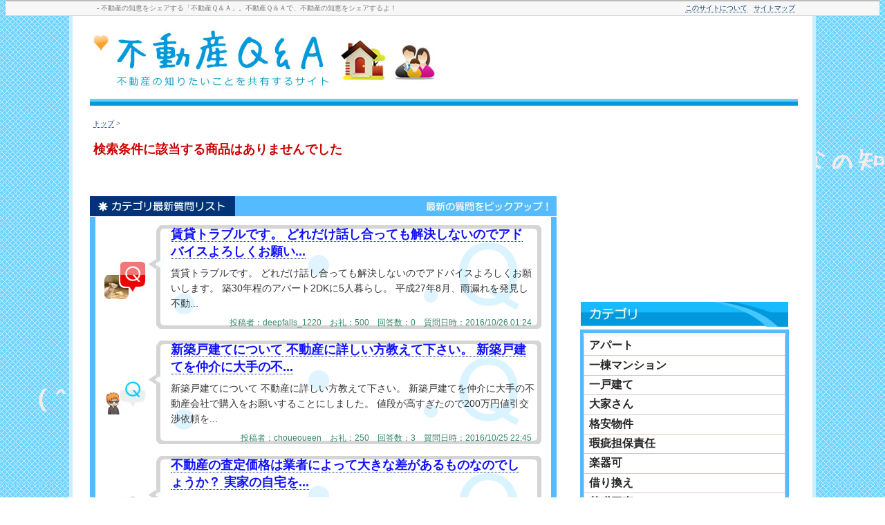

--- FILE ---
content_type: text/html; charset=UTF-8
request_url: http://fudousan.chieshare.info/chiedetail2/10173103485/%EF%BF%BD%EF%BF%BD%EF%BF%BD%EF%BF%BD%EF%BF%BD%EF%BF%BD%EF%BF%BD%EF%BF%BD%EF%BF%BD%EF%BF%BD%EF%BF%BD%EF%BF%BD%EF%BF%BD%EF%BF%BD%EF%BF%BD%EF%BF%BD%EF%BF%BD%EF%BF%BD%EF%BF%BD%EF%BF%BD%EF%BF%BD%EF%BF%BD%EF%BF%BD%EF%BF%BD%EF%BF%BD%EF%BF%BD%EF%BF%BD%EF%BF%BD%EF%BF%BD%EF%BF%BD%EF%BF%BD%EF%BF%BD%EF%BF%BD%EF%BF%BD%EF%BF%BD%EF%BF%BD%EF%BF%BD%EF%BF%BD%EF%BF%BD%EF%BF%BD%EF%BF%BD%EF%BF%BD%EF%BF%BD%EF%BF%BD%EF%BF%BD%EF%BF%BD%EF%BF%BD%EF%BF%BD%EF%BF%BD%EF%BF%BD%EF%BF%BD%EF%BF%BD%EF%BF%BD%EF%BF%BD%20%EF%BF%BD%EF%BF%BD%EF%BF%BD%EF%BF%BD%EF%BF%BD%EF%BF%BD%EF%BF%BD%EF%BF%BD%EF%BF%BD%EF%BF%BD%EF%BF%BD%EF%BF%BD%EF%BF%BD%EF%BF%BD%EF%BF%BD%EF%BF%BD%EF%BF%BD%EF%BF%BD%EF%BF%BD%EF%BF%BD%EF%BF%BD%EF%BF%BD%EF%BF%BD%EF%BF%BD%EF%BF%BD%EF%BF%BD%EF%BF%BD%EF%BF%BD%EF%BF%BD%EF%BF%BD%EF%BF%BD%EF%BF%BD%EF%BF%BD%EF%BF%BD%EF%BF%BD%EF%BF%BD%EF%BF%BD%EF%BF%BD%EF%BF%BD%EF%BF%BD%EF%BF%BD%EF%BF%BD%EF%BF%BD%EF%BF%BD%EF%BF%BD%EF%BF%BD%EF%BF%BD%EF%BF%BD%EF%BF%BD%EF%BF%BD%EF%BF%BD%EF%BF%BD%EF%BF%BD%EF%BF%BD%EF%BF%BD%EF%BF%BD%EF%BF%BD%EF%BF%BD%EF%BF%BD%EF%BF%BD....html
body_size: 5812
content:
<!DOCTYPE html PUBLIC "-//W3C//DTD XHTML 1.0 Strict//EN" "http://www.w3.org/TR/xhtml1/DTD/xhtml1-strict.dtd">
                                 
                                   
<html lang="ja">
<head>
<meta http-equiv="Content-Type" content="text/html; charset=UTF-8" />
<meta http-equiv="Content-Style-Type" content="text/css">
<meta http-equiv="Content-Script-Type" content="text/javascript">
<meta name="description" content="  - 不動産の知恵をシェアする「不動産Ｑ＆Ａ」。不動産Ｑ＆Ａで、不動産の知恵をシェアするよ！ " />
<meta name="keywords" content="" />



	<meta name="robots" content="index,follow" />



<title>  - 不動産の知恵をシェアする「不動産Ｑ＆Ａ」。不動産Ｑ＆Ａで、不動産の知恵をシェアするよ！</title>
<link rel="stylesheet" href="http://fudousan.chieshare.info/css/style.css" type="text/css" />
<link rel="shortcut icon" href="http://fudousan.chieshare.info/favicon.ico" />

<!-- ↓google ウェブマスター -->
<!-- ↑google ウェブマスター -->

<!-- google analytics -->


<!-- /google analytics -->
</head>





<center>

<div id="header_line">
	<div style="width:1020px; padding-top:4px; padding-bottom:4px;  ">
		<div style="float:left; padding-left:10px;"><span style="font-size:10px; color:#777777;">  - 不動産の知恵をシェアする「不動産Ｑ＆Ａ」。不動産Ｑ＆Ａで、不動産の知恵をシェアするよ！</span></div>
		<div style="text-align:right;">
			<a href="http://fudousan.chieshare.info/description.php">このサイトについて</a>&nbsp;&nbsp;
			<a href="http://fudousan.chieshare.info/sitemap.php">サイトマップ</a>
		</div>
	</div>
</div>
<div class="clear"></div>

<body>
    <div id="main">
<center>
<div class="container">

	<div id="header_title">

		<table style="width:100%;">
		<tr>
		<td>
			<div class="header_title2">
				<a href="http://fudousan.chieshare.info/" border="0"><img src="http://fudousan.chieshare.info/img/logo_fudousan.jpg" border="0" /></a>
			</div>
		</td>
		<td>


		<!-- search -->
		<td class="header_search01">


<!-- header ad -->
<div style="padding-top:0px; padding-right:10px;">


<script async src="//pagead2.googlesyndication.com/pagead/js/adsbygoogle.js"></script>
<!-- chieshare 468x60 -->
<ins class="adsbygoogle"
     style="display:inline-block;width:468px;height:60px"
     data-ad-client="ca-pub-8933330050465971"
     data-ad-slot="1672087649"></ins>
<script>
(adsbygoogle = window.adsbygoogle || []).push({});
</script>

</div>
<!-- /header ad -->


		</td>
		<!-- /search/ -->

		</tr>
		</table>
	</div><!-- /header_title -->








<!-- ↓google adsense -->
<!-- ↑google adsense -->





<!-- navigation -->
<div style="">
<img src="http://fudousan.chieshare.info/img/background_menuline_top03.png">
</div>

<!-- /navigation -->

<div class="container_middle">
<!-- 中央 -->
<div id="list_middle">
    <div class="topic_path"><a href="http://fudousan.chieshare.info/">トップ</a> >
<a href='http://fudousan.chieshare.info/chieid.php?yahoo_categoryid=' ></a>
	</div>
	<div style="margin-top:20px; margin-left:5px;">
	<!-- ここにデータはなくとも、下のカテゴリにデータがあるので、0件のときはmegでそれ以外の場合はmegの表示はなし -->
		<div class="message">検索条件に該当する商品はありませんでした</div>
	<br/>
	<br/>
		</div>
<br/>
<!-- カテゴリ内最新質問リスト -->

<style type='text/css'>
<!--
.top_new_list01    { color:#0000FF; font-size:18px; margin-left:10px; margin-top:0px; font-weight:bold; }
.top_new_list01  a { color:#1111FF; }
.top_new_list01  a:hover{ color:#FF0000; background-color:#FFEEEE; border-bottom :1px solid  #FF0000; }
.top_new_list02  { color:#333333; font-size:14px; margin-left:10px; margin-top:7px; margin-bottom:3px; line-height:160%; }
.top_new_list03  { color:#338866; font-size:12px; margin-left:3px; margin-top:5px; text-align:right;  }
.top_new_list04  { margin-top:0px; width:600px; height:160px; background:url("../../img/background_comment_box05.png") no-repeat; }
.top_new_list05  { padding:10px; padding-top:0px;  margin-left:11px; }
.top_new_list06  { margin-top:0px; margin-bottom:2px; height:2px; }
.top_new_list07  { text-align:right; margin-right:5px; }
-->
</style>

<img src="http://fudousan.chieshare.info/img/category_new_title2.jpg">
<div class="chiedetail_new_box01">
<div class="chiedetail_new_box03">
<table>
<tr>
	 <td><img src='http://fudousan.chieshare.info/img/icon_q6.jpg'></td>
	 <td class='top_new_list04'>
	   <div class='top_new_list05'>
	     <div class='top_new_list01'><a href='http://fudousan.chieshare.info/chiedetail2/10166045410/賃貸トラブルです。 どれだけ話し合っても解決しないのでアドバイスよろしくお願い....html'  >賃貸トラブルです。 どれだけ話し合っても解決しないのでアドバイスよろしくお願い...</a></div>
	     <div class='top_new_list02'>賃貸トラブルです。 どれだけ話し合っても解決しないのでアドバイスよろしくお願いします。 築30年程のアパート2DKに5人暮らし。 平成27年8月、雨漏れを発見し不動...</div>
	     <div class='top_new_list07'><span class='top_new_list03'>投稿者：deepfalls_1220&nbsp;&nbsp;&nbsp;&nbsp;お礼：500&nbsp;&nbsp;&nbsp;&nbsp;回答数：0&nbsp;&nbsp;&nbsp;&nbsp;質問日時：2016/10/26 01:24</span></div>
	   </div>
	 </td>
</tr>
<tr>
	 <td><img src='http://fudousan.chieshare.info/img/icon_q16.jpg'></td>
	 <td class='top_new_list04'>
	   <div class='top_new_list05'>
	     <div class='top_new_list01'><a href='http://fudousan.chieshare.info/chiedetail2/11166039396/新築戸建てについて 不動産に詳しい方教えて下さい。 新築戸建てを仲介に大手の不....html'  >新築戸建てについて 不動産に詳しい方教えて下さい。 新築戸建てを仲介に大手の不...</a></div>
	     <div class='top_new_list02'>新築戸建てについて 不動産に詳しい方教えて下さい。 新築戸建てを仲介に大手の不動産会社で購入をお願いすることにしました。 値段が高すぎたので200万円値引交渉依頼を...</div>
	     <div class='top_new_list07'><span class='top_new_list03'>投稿者：choueoueen&nbsp;&nbsp;&nbsp;&nbsp;お礼：250&nbsp;&nbsp;&nbsp;&nbsp;回答数：3&nbsp;&nbsp;&nbsp;&nbsp;質問日時：2016/10/25 22:45</span></div>
	   </div>
	 </td>
</tr>
<tr>
	 <td><img src='http://fudousan.chieshare.info/img/icon_q15.jpg'></td>
	 <td class='top_new_list04'>
	   <div class='top_new_list05'>
	     <div class='top_new_list01'><a href='http://fudousan.chieshare.info/chiedetail2/14165775804/不動産の査定価格は業者によって大きな差があるものなのでしょうか？ 実家の自宅を....html'  >不動産の査定価格は業者によって大きな差があるものなのでしょうか？ 実家の自宅を...</a></div>
	     <div class='top_new_list02'>不動産の査定価格は業者によって大きな差があるものなのでしょうか？ 実家の自宅を売るか検討している母が不動産の査定を受けましたが、予想していたより低かったようで不安に...</div>
	     <div class='top_new_list07'><span class='top_new_list03'>投稿者：awamajuca&nbsp;&nbsp;&nbsp;&nbsp;お礼：25&nbsp;&nbsp;&nbsp;&nbsp;回答数：11&nbsp;&nbsp;&nbsp;&nbsp;質問日時：2016/10/19 13:15</span></div>
	   </div>
	 </td>
</tr>
<tr>
	 <td><img src='http://fudousan.chieshare.info/img/icon_q17.jpg'></td>
	 <td class='top_new_list04'>
	   <div class='top_new_list05'>
	     <div class='top_new_list01'><a href='http://fudousan.chieshare.info/chiedetail2/13166044508/売り主物件と仲介物件の違いについて。 中古一軒家の購入を検討中なのですが、お得....html'  >売り主物件と仲介物件の違いについて。 中古一軒家の購入を検討中なのですが、お得...</a></div>
	     <div class='top_new_list02'>売り主物件と仲介物件の違いについて。 中古一軒家の購入を検討中なのですが、お得な物件の為、不動産屋が買い取って売り主として物件を紹介したほうが、仲介より諸費用が 仲...</div>
	     <div class='top_new_list07'><span class='top_new_list03'>投稿者：obakeninzin&nbsp;&nbsp;&nbsp;&nbsp;お礼：100&nbsp;&nbsp;&nbsp;&nbsp;回答数：1&nbsp;&nbsp;&nbsp;&nbsp;質問日時：2016/10/26 00:49</span></div>
	   </div>
	 </td>
</tr>
<tr>
	 <td><img src='http://fudousan.chieshare.info/img/icon_q15.jpg'></td>
	 <td class='top_new_list04'>
	   <div class='top_new_list05'>
	     <div class='top_new_list01'><a href='http://fudousan.chieshare.info/chiedetail2/11166024206/長くなるのですがよろしくお願いします。 先日賃貸のアパートを探しに行き、2つ気....html'  >長くなるのですがよろしくお願いします。 先日賃貸のアパートを探しに行き、2つ気...</a></div>
	     <div class='top_new_list02'>長くなるのですがよろしくお願いします。 先日賃貸のアパートを探しに行き、2つ気になるアパートがあったのでどちらかに契約しようと思いました。 ですが手付金を払う前にも...</div>
	     <div class='top_new_list07'><span class='top_new_list03'>投稿者：ID非公開&nbsp;&nbsp;&nbsp;&nbsp;お礼：0&nbsp;&nbsp;&nbsp;&nbsp;回答数：1&nbsp;&nbsp;&nbsp;&nbsp;質問日時：2016/10/25 16:54</span></div>
	   </div>
	 </td>
</tr>
<tr>
	 <td><img src='http://fudousan.chieshare.info/img/icon_q16.jpg'></td>
	 <td class='top_new_list04'>
	   <div class='top_new_list05'>
	     <div class='top_new_list01'><a href='http://fudousan.chieshare.info/chiedetail2/10166044395/自動車修理工場の設備工事について 自動車修理工場のリフト設備工事で 二柱リフト....html'  >自動車修理工場の設備工事について 自動車修理工場のリフト設備工事で 二柱リフト...</a></div>
	     <div class='top_new_list02'>自動車修理工場の設備工事について 自動車修理工場のリフト設備工事で 二柱リフト、床埋め式リフト、エアコンプレッサーの設備工事をするに辺り 法律的にどんな資格が必要に...</div>
	     <div class='top_new_list07'><span class='top_new_list03'>投稿者：ID非公開&nbsp;&nbsp;&nbsp;&nbsp;お礼：0&nbsp;&nbsp;&nbsp;&nbsp;回答数：0&nbsp;&nbsp;&nbsp;&nbsp;質問日時：2016/10/26 00:46</span></div>
	   </div>
	 </td>
</tr>
<tr>
	 <td><img src='http://fudousan.chieshare.info/img/icon_q11.jpg'></td>
	 <td class='top_new_list04'>
	   <div class='top_new_list05'>
	     <div class='top_new_list01'><a href='http://fudousan.chieshare.info/chiedetail2/12166035992/堀車庫についての質問です。 素人なのでいろいろと教えてください。 現在探してい....html'  >堀車庫についての質問です。 素人なのでいろいろと教えてください。 現在探してい...</a></div>
	     <div class='top_new_list02'>堀車庫についての質問です。 素人なのでいろいろと教えてください。 現在探している物件で、坂の途中にできているため一階が堀車庫、外階段を使って上に上がり、建物と庭があ...</div>
	     <div class='top_new_list07'><span class='top_new_list03'>投稿者：cafeaka&nbsp;&nbsp;&nbsp;&nbsp;お礼：0&nbsp;&nbsp;&nbsp;&nbsp;回答数：1&nbsp;&nbsp;&nbsp;&nbsp;質問日時：2016/10/25 21:34</span></div>
	   </div>
	 </td>
</tr>
<tr>
	 <td><img src='http://fudousan.chieshare.info/img/icon_q4.jpg'></td>
	 <td class='top_new_list04'>
	   <div class='top_new_list05'>
	     <div class='top_new_list01'><a href='http://fudousan.chieshare.info/chiedetail2/11166038931/建売新居を購入予定です。よくあるやり方ではあると思いますが、所有権移転の前に....html'  >建売新居を購入予定です。よくあるやり方ではあると思いますが、所有権移転の前に...</a></div>
	     <div class='top_new_list02'>建売新居を購入予定です。よくあるやり方ではあると思いますが、所有権移転の前に先に住民票を移して、登記上の住所を実際に住む所に変えときたい思っているのですが、仲介不動...</div>
	     <div class='top_new_list07'><span class='top_new_list03'>投稿者：kaitou1989s&nbsp;&nbsp;&nbsp;&nbsp;お礼：0&nbsp;&nbsp;&nbsp;&nbsp;回答数：1&nbsp;&nbsp;&nbsp;&nbsp;質問日時：2016/10/25 22:36</span></div>
	   </div>
	 </td>
</tr>
<tr>
	 <td><img src='http://fudousan.chieshare.info/img/icon_q4.jpg'></td>
	 <td class='top_new_list04'>
	   <div class='top_new_list05'>
	     <div class='top_new_list01'><a href='http://fudousan.chieshare.info/chiedetail2/12166040717/ある不動産屋に賃貸物件をさがしていると電話で問い合わせをしました。私は７万円....html'  >ある不動産屋に賃貸物件をさがしていると電話で問い合わせをしました。私は７万円...</a></div>
	     <div class='top_new_list02'>ある不動産屋に賃貸物件をさがしていると電話で問い合わせをしました。私は７万円以内でさがしているのですが７万円以内の賃貸物件の取り合いがないと言われました。 その不動...</div>
	     <div class='top_new_list07'><span class='top_new_list03'>投稿者：kiki16545&nbsp;&nbsp;&nbsp;&nbsp;お礼：0&nbsp;&nbsp;&nbsp;&nbsp;回答数：1&nbsp;&nbsp;&nbsp;&nbsp;質問日時：2016/10/25 23:13</span></div>
	   </div>
	 </td>
</tr>
<tr>
	 <td><img src='http://fudousan.chieshare.info/img/icon_q4.jpg'></td>
	 <td class='top_new_list04'>
	   <div class='top_new_list05'>
	     <div class='top_new_list01'><a href='http://fudousan.chieshare.info/chiedetail2/11166042646/アパートをさがしてます。 セールスポイントに賃料下げましたとありました。 この....html'  >アパートをさがしてます。 セールスポイントに賃料下げましたとありました。 この...</a></div>
	     <div class='top_new_list02'>アパートをさがしてます。 セールスポイントに賃料下げましたとありました。 このフレーズはヤバイんでしょうか？ この3か月くらいで3部屋の空きが出てるようですが確かに...</div>
	     <div class='top_new_list07'><span class='top_new_list03'>投稿者：chielien_aaefa5d0004c20cde72bd92b9&nbsp;&nbsp;&nbsp;&nbsp;お礼：0&nbsp;&nbsp;&nbsp;&nbsp;回答数：1&nbsp;&nbsp;&nbsp;&nbsp;質問日時：2016/10/25 23:56</span></div>
	   </div>
	 </td>
</tr></table>
<div class="clear"></div>
</div>
</div>
<br>
<center>
<table>
<tr>
<td style="padding-left:10px;">
<!-- admax chieshare 300x250 -->
<script type="text/javascript" src="http://adm.shinobi.jp/s/09aebab22d5d16c8a25f76c963024cbd"></script>
<!-- /admax chieshare 300x250 --></td>
<td style="padding-left:30px;">

<script async src="//pagead2.googlesyndication.com/pagead/js/adsbygoogle.js"></script>
<!-- chieshare 300x250 -->
<ins class="adsbygoogle"
     style="display:inline-block;width:300px;height:250px"
     data-ad-client="ca-pub-8933330050465971"
     data-ad-slot="2590417642"></ins>
<script>
(adsbygoogle = window.adsbygoogle || []).push({});
</script>
</td>
</tr>
</table>
</center>
<!-- /カテゴリ内最新質問リスト -->
<div class="credit_yahoo2">
<!-- Begin Yahoo! JAPAN Web Services Attribution Snippet -->
<a href="http://developer.yahoo.co.jp/about">
<img src="http://i.yimg.jp/images/yjdn/yjdn_attbtn1_125_17.gif" title="Webサービス by Yahoo! JAPAN" alt="Web Services by Yahoo! JAPAN" width="125" height="17" border="0" style="margin:15px 15px 15px 15px"></a>
<!-- End Yahoo! JAPAN Web Services Attribution Snippet -->
</div>
<br>
<div style="text-align:bottom; color:#999999;"><h2></h2></div>
</div><!-- /list_middle -->
<!-- 右 -->
<div id="list_right">
<center>
<div style="padding-bottom:10px;">
<!-- google_ad -->

<script async src="//pagead2.googlesyndication.com/pagead/js/adsbygoogle.js"></script>
<!-- chieshare 300x250 -->
<ins class="adsbygoogle"
     style="display:inline-block;width:300px;height:250px"
     data-ad-client="ca-pub-8933330050465971"
     data-ad-slot="2590417642"></ins>
<script>
(adsbygoogle = window.adsbygoogle || []).push({});
</script>
<!-- /google_ad -->
</div>
<img src="http://fudousan.chieshare.info/img/right_title.jpg" style="margin-top:0px;">
	<div class="left_contents">
<div  class='box_category_menu'>
<ul>
<li class='menuli1' style='font-size:16px; '>
<!-- list_main と同じだけど 表示方法が違う -->
<a href='http://fudousan.chieshare.info/chielist2/keyword/アパート.html' >アパート</a>
<a href='http://fudousan.chieshare.info/chielist2/keyword/一棟マンション.html' >一棟マンション</a>
<a href='http://fudousan.chieshare.info/chielist2/keyword/一戸建て.html' >一戸建て</a>
<a href='http://fudousan.chieshare.info/chielist2/keyword/大家さん.html' >大家さん</a>
<a href='http://fudousan.chieshare.info/chielist2/keyword/格安物件.html' >格安物件</a>
<a href='http://fudousan.chieshare.info/chielist2/keyword/瑕疵担保責任.html' >瑕疵担保責任</a>
<a href='http://fudousan.chieshare.info/chielist2/keyword/楽器可.html' >楽器可</a>
<a href='http://fudousan.chieshare.info/chielist2/keyword/借り換え.html' >借り換え</a>
<a href='http://fudousan.chieshare.info/chielist2/keyword/基礎工事.html' >基礎工事</a>
<a href='http://fudousan.chieshare.info/chielist2/keyword/建材.html' >建材</a>
<a href='http://fudousan.chieshare.info/chielist2/keyword/建設業.html' >建設業</a>
<a href='http://fudousan.chieshare.info/chielist2/keyword/建築設計.html' >建築設計</a>
<a href='http://fudousan.chieshare.info/chielist2/keyword/高級物件.html' >高級物件</a>
<a href='http://fudousan.chieshare.info/chielist2/keyword/高級マンション.html' >高級マンション</a>
<a href='http://fudousan.chieshare.info/chielist2/keyword/工務店.html' >工務店</a>
<a href='http://fudousan.chieshare.info/chielist2/keyword/戸建て.html' >戸建て</a>
<a href='http://fudousan.chieshare.info/chielist2/keyword/敷金礼金なし.html' >敷金礼金なし</a>
<a href='http://fudousan.chieshare.info/chielist2/keyword/地震保険.html' >地震保険</a>
<a href='http://fudousan.chieshare.info/chielist2/keyword/地盤改良.html' >地盤改良</a>
<a href='http://fudousan.chieshare.info/chielist2/keyword/住宅メーカー.html' >住宅メーカー</a>
<a href='http://fudousan.chieshare.info/chielist2/keyword/住宅ローン.html' >住宅ローン</a>
<a href='http://fudousan.chieshare.info/chielist2/keyword/省エネ住宅.html' >省エネ住宅</a>
<a href='http://fudousan.chieshare.info/chielist2/keyword/新規分譲土地.html' >新規分譲土地</a>
<a href='http://fudousan.chieshare.info/chielist2/keyword/新築住宅.html' >新築住宅</a>
<a href='http://fudousan.chieshare.info/chielist2/keyword/新築賃貸マンション.html' >新築賃貸マンション</a>
<a href='http://fudousan.chieshare.info/chielist2/keyword/新築マンション.html' >新築マンション</a>
<a href='http://fudousan.chieshare.info/chielist2/keyword/住み替え.html' >住み替え</a>
<a href='http://fudousan.chieshare.info/chielist2/keyword/制震構造.html' >制震構造</a>
<a href='http://fudousan.chieshare.info/chielist2/keyword/設計事務所.html' >設計事務所</a>
<a href='http://fudousan.chieshare.info/chielist2/keyword/中古一戸建て.html' >中古一戸建て</a>
<a href='http://fudousan.chieshare.info/chielist2/keyword/中古住宅.html' >中古住宅</a>
<a href='http://fudousan.chieshare.info/chielist2/keyword/中古物件.html' >中古物件</a>
<a href='http://fudousan.chieshare.info/chielist2/keyword/中古マンション.html' >中古マンション</a>
<a href='http://fudousan.chieshare.info/chielist2/keyword/注文住宅.html' >注文住宅</a>
<a href='http://fudousan.chieshare.info/chielist2/keyword/長期優良住宅.html' >長期優良住宅</a>
<a href='http://fudousan.chieshare.info/chielist2/keyword/賃貸アパート.html' >賃貸アパート</a>
<a href='http://fudousan.chieshare.info/chielist2/keyword/賃貸経営.html' >賃貸経営</a>
<a href='http://fudousan.chieshare.info/chielist2/keyword/賃貸物件.html' >賃貸物件</a>
<a href='http://fudousan.chieshare.info/chielist2/keyword/賃貸不動産.html' >賃貸不動産</a>
<a href='http://fudousan.chieshare.info/chielist2/keyword/賃貸マンション.html' >賃貸マンション</a>
<a href='http://fudousan.chieshare.info/chielist2/keyword/土地購入.html' >土地購入</a>
<a href='http://fudousan.chieshare.info/chielist2/keyword/土木業.html' >土木業</a>
<a href='http://fudousan.chieshare.info/chielist2/keyword/トランクルーム.html' >トランクルーム</a>
<a href='http://fudousan.chieshare.info/chielist2/keyword/二世帯住宅.html' >二世帯住宅</a>
<a href='http://fudousan.chieshare.info/chielist2/keyword/ハウスメーカー.html' >ハウスメーカー</a>
<a href='http://fudousan.chieshare.info/chielist2/keyword/引越し.html' >引越し</a>
<a href='http://fudousan.chieshare.info/chielist2/keyword/不動産.html' >不動産</a>
<a href='http://fudousan.chieshare.info/chielist2/keyword/不動産業者.html' >不動産業者</a>
<a href='http://fudousan.chieshare.info/chielist2/keyword/不動産コンサルタント.html' >不動産コンサルタント</a>
<a href='http://fudousan.chieshare.info/chielist2/keyword/不動産投資.html' >不動産投資</a>
<a href='http://fudousan.chieshare.info/chielist2/keyword/不動産売却.html' >不動産売却</a>
<a href='http://fudousan.chieshare.info/chielist2/keyword/フラット35.html' >フラット35</a>
<a href='http://fudousan.chieshare.info/chielist2/keyword/分譲住宅.html' >分譲住宅</a>
<a href='http://fudousan.chieshare.info/chielist2/keyword/別荘.html' >別荘</a>
<a href='http://fudousan.chieshare.info/chielist2/keyword/ペット可.html' >ペット可</a>
<a href='http://fudousan.chieshare.info/chielist2/keyword/保証人不要.html' >保証人不要</a>
<a href='http://fudousan.chieshare.info/chielist2/keyword/間取り.html' >間取り</a>
<a href='http://fudousan.chieshare.info/chielist2/keyword/マンション.html' >マンション</a>
<a href='http://fudousan.chieshare.info/chielist2/keyword/免震リフォーム.html' >免震リフォーム</a>
<a href='http://fudousan.chieshare.info/chielist2/keyword/モデルハウス.html' >モデルハウス</a>
<a href='http://fudousan.chieshare.info/chielist2/keyword/家賃相場.html' >家賃相場</a>
<a href='http://fudousan.chieshare.info/chielist2/keyword/リフォーム.html' >リフォーム</a></li>
</ul>
</div>
<br/>
	</div>
</center>
<br/>
<center>
<div style="text-align:ccenter; margin-top:10px; padding-left:5px;">
<!-- admax chieshare 300x250 -->
<script type="text/javascript" src="http://adm.shinobi.jp/s/09aebab22d5d16c8a25f76c963024cbd"></script>
<!-- /admax chieshare 300x250 --></div>
</center></div><!-- /list_right -->
<!-- /右 -->
<!-- /中央 -->
</div><!-- /container_middle -->
<div class="clear"></div>
<br/>
<br/>


<center>
    <div class="footer_note02">


	    <div class="footer_category_list_left" style="margin-right:20px;">
			<div class="a2"><a href="http://fudousan.chieshare.info/index.php" style="border:0px;"><img src="http://fudousan.chieshare.info/img/logo_footer_fudousan.jpg" style="margin-top:10px; border:0px;"  border=0></a></div>
	    </div>



	    <div style="margin:20px; font-size:16px; line-height:160%; text-align:left;">

<a href='http://fudousan.chieshare.info/chielist2/keyword/アパート.html' >アパート</a>&nbsp;&nbsp;
<a href='http://fudousan.chieshare.info/chielist2/keyword/一棟マンション.html' >一棟マンション</a>&nbsp;&nbsp;
<a href='http://fudousan.chieshare.info/chielist2/keyword/一戸建て.html' >一戸建て</a>&nbsp;&nbsp;
<a href='http://fudousan.chieshare.info/chielist2/keyword/大家さん.html' >大家さん</a>&nbsp;&nbsp;
<a href='http://fudousan.chieshare.info/chielist2/keyword/格安物件.html' >格安物件</a>&nbsp;&nbsp;
<a href='http://fudousan.chieshare.info/chielist2/keyword/瑕疵担保責任.html' >瑕疵担保責任</a>&nbsp;&nbsp;
<a href='http://fudousan.chieshare.info/chielist2/keyword/楽器可.html' >楽器可</a>&nbsp;&nbsp;
<a href='http://fudousan.chieshare.info/chielist2/keyword/借り換え.html' >借り換え</a>&nbsp;&nbsp;
<a href='http://fudousan.chieshare.info/chielist2/keyword/基礎工事.html' >基礎工事</a>&nbsp;&nbsp;
<a href='http://fudousan.chieshare.info/chielist2/keyword/建築設計.html' >建築設計</a>&nbsp;&nbsp;
<a href='http://fudousan.chieshare.info/chielist2/keyword/高級マンション.html' >高級マンション</a>&nbsp;&nbsp;
<a href='http://fudousan.chieshare.info/chielist2/keyword/工務店.html' >工務店</a>&nbsp;&nbsp;
<a href='http://fudousan.chieshare.info/chielist2/keyword/戸建て.html' >戸建て</a>&nbsp;&nbsp;
<a href='http://fudousan.chieshare.info/chielist2/keyword/敷金礼金なし.html' >敷金礼金なし</a>&nbsp;&nbsp;
<a href='http://fudousan.chieshare.info/chielist2/keyword/地震保険.html' >地震保険</a>&nbsp;&nbsp;
<a href='http://fudousan.chieshare.info/chielist2/keyword/住宅メーカー.html' >住宅メーカー</a>&nbsp;&nbsp;
<a href='http://fudousan.chieshare.info/chielist2/keyword/住宅ローン.html' >住宅ローン</a>&nbsp;&nbsp;
<a href='http://fudousan.chieshare.info/chielist2/keyword/設計事務所.html' >設計事務所</a>&nbsp;&nbsp;
<a href='http://fudousan.chieshare.info/chielist2/keyword/中古一戸建て.html' >中古一戸建て</a>&nbsp;&nbsp;
<a href='http://fudousan.chieshare.info/chielist2/keyword/中古住宅.html' >中古住宅</a>&nbsp;&nbsp;
<a href='http://fudousan.chieshare.info/chielist2/keyword/中古物件.html' >中古物件</a>&nbsp;&nbsp;
<a href='http://fudousan.chieshare.info/chielist2/keyword/中古マンション.html' >中古マンション</a>&nbsp;&nbsp;
<a href='http://fudousan.chieshare.info/chielist2/keyword/注文住宅.html' >注文住宅</a>&nbsp;&nbsp;
<a href='http://fudousan.chieshare.info/chielist2/keyword/長期優良住宅.html' >長期優良住宅</a>&nbsp;&nbsp;
<a href='http://fudousan.chieshare.info/chielist2/keyword/賃貸アパート.html' >賃貸アパート</a>&nbsp;&nbsp;
<a href='http://fudousan.chieshare.info/chielist2/keyword/賃貸物件.html' >賃貸物件</a>&nbsp;&nbsp;
<a href='http://fudousan.chieshare.info/chielist2/keyword/賃貸不動産.html' >賃貸不動産</a>&nbsp;&nbsp;
<a href='http://fudousan.chieshare.info/chielist2/keyword/賃貸マンション.html' >賃貸マンション</a>&nbsp;&nbsp;
<a href='http://fudousan.chieshare.info/chielist2/keyword/ハウスメーカー.html' >ハウスメーカー</a>&nbsp;&nbsp;
<a href='http://fudousan.chieshare.info/chielist2/keyword/引越し.html' >引越し</a>&nbsp;&nbsp;
<a href='http://fudousan.chieshare.info/chielist2/keyword/不動産.html' >不動産</a>&nbsp;&nbsp;
<a href='http://fudousan.chieshare.info/chielist2/keyword/フラット35.html' >フラット35</a>&nbsp;&nbsp;
<a href='http://fudousan.chieshare.info/chielist2/keyword/分譲住宅.html' >分譲住宅</a>&nbsp;&nbsp;
<a href='http://fudousan.chieshare.info/chielist2/keyword/別荘.html' >別荘</a>&nbsp;&nbsp;
<a href='http://fudousan.chieshare.info/chielist2/keyword/ペット可.html' >ペット可</a>&nbsp;&nbsp;
<a href='http://fudousan.chieshare.info/chielist2/keyword/免震リフォーム.html' >免震リフォーム</a>&nbsp;&nbsp;
<a href='http://fudousan.chieshare.info/chielist2/keyword/モデルハウス.html' >モデルハウス</a>&nbsp;&nbsp;
<a href='http://fudousan.chieshare.info/chielist2/keyword/家賃相場.html' >家賃相場</a>&nbsp;&nbsp;
<a href='http://fudousan.chieshare.info/chielist2/keyword/リフォーム.html' >リフォーム</a>&nbsp;&nbsp;
<br>
			<img src="http://fudousan.chieshare.info/img/icon_yajirushi06.jpg" style="margin-right:5px; "><a href="http://fudousan.chieshare.info/description.php">このサイトについて</a>
&nbsp;&nbsp;&nbsp;&nbsp;
			<img src="http://fudousan.chieshare.info/img/icon_yajirushi06.jpg" style="margin-right:5px; "><a href="http://fudousan.chieshare.info/sitemap.php">サイトマップ</a>
&nbsp;&nbsp;&nbsp;&nbsp;
			<img src="http://fudousan.chieshare.info/img/icon_yajirushi06.jpg" style="margin-right:5px; "><a href="http://fudousanqali.seesaa.net/" target="_blank">スタッフブログ</a>

	    </div>



    </div><!-- /footer_note02 -->
</center>


    <div class="clear"></div>




<!-- 姉妹サイト -->
<table style="font-size:10px; line-height:130%; margin-top:5px; ">
<tr style="vetrical-align:top;">
<td style="width:60px;">
ご近所サイト
</td>
<td>



<a href='http://hoken.chieshare.info' target='_blank'>保険QA</a>&nbsp;&nbsp;
<a href='http://money.chieshare.info' target='_blank'>お金QA</a>&nbsp;&nbsp;
<a href='http://fudousan.chieshare.info' target='_blank'>不動産QA</a>&nbsp;&nbsp;
<a href='http://yakuzaishi.chieshare.info' target='_blank'>薬剤師QA</a>&nbsp;&nbsp;


</td>
</tr>
</table>
<!-- /姉妹サイト -->



    <div class="copyright">
		* Copyright(c)2026 fudousan.chieshare.info All Rights Reserved.
    </div>

</center>

</center>  </div><!-- /container -->
    </div><!-- /id main -->
</center>
  </body>
</html>



--- FILE ---
content_type: text/html; charset=utf-8
request_url: https://www.google.com/recaptcha/api2/aframe
body_size: 266
content:
<!DOCTYPE HTML><html><head><meta http-equiv="content-type" content="text/html; charset=UTF-8"></head><body><script nonce="-IUCwTdYgVrji8429tyh-w">/** Anti-fraud and anti-abuse applications only. See google.com/recaptcha */ try{var clients={'sodar':'https://pagead2.googlesyndication.com/pagead/sodar?'};window.addEventListener("message",function(a){try{if(a.source===window.parent){var b=JSON.parse(a.data);var c=clients[b['id']];if(c){var d=document.createElement('img');d.src=c+b['params']+'&rc='+(localStorage.getItem("rc::a")?sessionStorage.getItem("rc::b"):"");window.document.body.appendChild(d);sessionStorage.setItem("rc::e",parseInt(sessionStorage.getItem("rc::e")||0)+1);localStorage.setItem("rc::h",'1768870908527');}}}catch(b){}});window.parent.postMessage("_grecaptcha_ready", "*");}catch(b){}</script></body></html>

--- FILE ---
content_type: application/javascript;charset=utf-8
request_url: http://adm.shinobi.jp/s/09aebab22d5d16c8a25f76c963024cbd
body_size: 444
content:
document.write('<di' + 'v id="admax-banner-bc4b81ba-c516-4a39-9793-c67484020dac" style="display:inline-block;width:300px;height:250px;"></di' + 'v>');window.admaxbanner = {admax_id:'admax-banner-bc4b81ba-c516-4a39-9793-c67484020dac',tag_id:'09aebab22d5d16c8a25f76c963024cbd',type:'b',width:300,height:250};document.write('<scr' + 'ipt type="text/javascript" charset="utf-8" src="https://adm.shinobi.jp/st/s.js"></scr' + 'ipt>');

--- FILE ---
content_type: application/javascript;charset=utf-8
request_url: https://adm.shinobi.jp/b/09aebab22d5d16c8a25f76c963024cbd?sid=u067c3758&url=http%3A%2F%2Ffudousan.chieshare.info%2Fchiedetail2%2F10173103485%2F%25EF%25BF%25BD%25EF%25BF%25BD%25EF%25BF%25BD%25EF%25BF%25BD%25EF%25BF%25BD%25EF%25BF%25BD%25EF%25BF%25BD%25EF%25BF%25BD%25EF%25BF%25BD%25EF%25BF%25BD%25EF%25BF%25BD%25EF%25BF%25BD%25EF%25BF%25BD%25EF%25BF%25BD%25EF%25BF%25BD%25EF%25BF%25BD%25EF%25BF%25BD%25EF%25BF%25BD%25EF%25BF%25BD%25EF%25BF%25BD%25EF%25BF%25BD%25EF%25BF%25BD%25EF%25BF%25BD%25EF%25BF%25BD%25EF%25BF%25BD%25EF%25BF%25BD%25EF%25BF%25BD%25EF%25BF%25BD%25EF%25BF%25BD%25EF%25BF%25BD%25EF%25BF%25BD%25EF%25BF%25BD%25EF%25BF%25BD%25EF%25BF%25BD%25EF%25BF%25BD%25EF%25BF%25BD%25EF%25BF%25BD%25EF%25BF%25BD%25EF%25BF%25BD%25EF%25BF%25BD%25EF%25BF%25BD%25EF%25BF%25BD%25EF%25BF%25BD%25EF%25BF%25BD%25EF%25BF%25BD%25EF%25BF%25BD%25EF%25BF%25BD%25EF%25BF%25BD%25EF%25BF%25BD%25EF%25BF%25BD%25EF%25BF%25BD%25EF%25BF%25BD%25EF%25BF%25BD%25EF%25BF%25BD%2520%25EF%25BF%25BD%25EF%25BF%25BD%25EF%25BF%25BD%25EF%25BF%25BD%25EF%25BF%25BD%25EF%25BF%25BD%25EF%25BF%25BD%25EF%25BF%25BD%25EF%25BF%25BD%25EF%25BF%25BD%25EF%25BF%25BD%25EF%25BF%25BD%25EF%25BF%25BD%25EF%25BF%25BD%25EF%25BF%25BD%25EF%25BF%25BD%25EF%25BF%25BD%25EF%25BF%25BD%25EF%25BF%25BD%25EF%25BF%25BD%25EF%25BF%25BD%25EF%25BF%25BD%25EF%25BF%25BD%25EF%25BF%25BD%25EF%25BF%25BD%25EF%25BF%25BD%25EF%25BF%25BD%25EF%25BF%25BD%25EF%25BF%25BD%25EF%25BF%25BD%25EF%25BF%25BD%25EF%25BF%25BD%25EF%25BF%25BD%25EF%25BF%25BD%25EF%25BF%25BD%25EF%25BF%25BD%25EF%25BF%25BD%25EF%25BF%25BD%25EF%25BF%25BD%25EF%25BF%25BD%25EF%25BF%25BD%25EF%25BF%25BD%25EF%25BF%25BD%25EF%25BF%25BD%25EF%25BF%25BD%25EF%25BF%25BD%25EF%25BF%25BD%25EF%25BF%25BD%25EF%25BF%25BD%25EF%25BF%25BD%25EF%25BF%25BD%25EF%25BF%25BD%25EF%25BF%25BD%25EF%25BF%25BD%25EF%25BF%25BD%25EF%25BF%25BD%25EF%25BF%25BD%25EF%25BF%25BD%25EF%25BF%25BD%25EF%25BF%25BD....html&referrer=&du=http%3A%2F%2Ffudousan.chieshare.info%2Fchiedetail2%2F10173103485%2F%25EF%25BF%25BD%25EF%25BF%25BD%25EF%25BF%25BD%25EF%25BF%25BD%25EF%25BF%25BD%25EF%25BF%25BD%25EF%25BF%25BD%25EF%25BF%25BD%25EF%25BF%25BD%25EF%25BF%25BD%25EF%25BF%25BD%25EF%25BF%25BD%25EF%25BF%25BD%25EF%25BF%25BD%25EF%25BF%25BD%25EF%25BF%25BD%25EF%25BF%25BD%25EF%25BF%25BD%25EF%25BF%25BD%25EF%25BF%25BD%25EF%25BF%25BD%25EF%25BF%25BD%25EF%25BF%25BD%25EF%25BF%25BD%25EF%25BF%25BD%25EF%25BF%25BD%25EF%25BF%25BD%25EF%25BF%25BD%25EF%25BF%25BD%25EF%25BF%25BD%25EF%25BF%25BD%25EF%25BF%25BD%25EF%25BF%25BD%25EF%25BF%25BD%25EF%25BF%25BD%25EF%25BF%25BD%25EF%25BF%25BD%25EF%25BF%25BD%25EF%25BF%25BD%25EF%25BF%25BD%25EF%25BF%25BD%25EF%25BF%25BD%25EF%25BF%25BD%25EF%25BF%25BD%25EF%25BF%25BD%25EF%25BF%25BD%25EF%25BF%25BD%25EF%25BF%25BD%25EF%25BF%25BD%25EF%25BF%25BD%25EF%25BF%25BD%25EF%25BF%25BD%25EF%25BF%25BD%25EF%25BF%25BD%2520%25EF%25BF%25BD%25EF%25BF%25BD%25EF%25BF%25BD%25EF%25BF%25BD%25EF%25BF%25BD%25EF%25BF%25BD%25EF%25BF%25BD%25EF%25BF%25BD%25EF%25BF%25BD%25EF%25BF%25BD%25EF%25BF%25BD%25EF%25BF%25BD%25EF%25BF%25BD%25EF%25BF%25BD%25EF%25BF%25BD%25EF%25BF%25BD%25EF%25BF%25BD%25EF%25BF%25BD%25EF%25BF%25BD%25EF%25BF%25BD%25EF%25BF%25BD%25EF%25BF%25BD%25EF%25BF%25BD%25EF%25BF%25BD%25EF%25BF%25BD%25EF%25BF%25BD%25EF%25BF%25BD%25EF%25BF%25BD%25EF%25BF%25BD%25EF%25BF%25BD%25EF%25BF%25BD%25EF%25BF%25BD%25EF%25BF%25BD%25EF%25BF%25BD%25EF%25BF%25BD%25EF%25BF%25BD%25EF%25BF%25BD%25EF%25BF%25BD%25EF%25BF%25BD%25EF%25BF%25BD%25EF%25BF%25BD%25EF%25BF%25BD%25EF%25BF%25BD%25EF%25BF%25BD%25EF%25BF%25BD%25EF%25BF%25BD%25EF%25BF%25BD%25EF%25BF%25BD%25EF%25BF%25BD%25EF%25BF%25BD%25EF%25BF%25BD%25EF%25BF%25BD%25EF%25BF%25BD%25EF%25BF%25BD%25EF%25BF%25BD%25EF%25BF%25BD%25EF%25BF%25BD%25EF%25BF%25BD%25EF%25BF%25BD%25EF%25BF%25BD....html&if=false&ic=false&olp=&fv=false&bid=b2ce3129-d355-40fd-b5a1-5f8a91bb661f&callback=window.__admax_render__.render_banner&sc=0&tm=0&rand=47430187212
body_size: 560
content:
window.__admax_render__.render_banner({"request_id":"9917f376-b121-4cf3-b308-1f7d4ce402e1","spot_id":"u067c3758","tag_text":"<div id=\"admax-passback-9917f376-b121-4cf3-b308-1f7d4ce402e1\"></div>\n<script type=\"text/javascript\" src=\"//pb.shinobi.jp/st/r.js\"></script>\n<script type=\"text/javascript\" src=\"//pb.shinobi.jp/t/59d1b38474724100170d9728?rid=9917f376-b121-4cf3-b308-1f7d4ce402e1&skey=09aebab22d5d16c8a25f76c963024cbd&site=http%3A%2F%2Ffudousan.chieshare.info%2F\"></script>","width":300,"height":250,"responsive":false,"tag_id":"09aebab22d5d16c8a25f76c963024cbd","tid":234907,"imp_url":"https://adm.shinobi.jp/ib?v=2&c=[base64]&i=HfLceB3T","click_url":"https://adm.shinobi.jp/cb?v=2&c=[base64]&i=HfLceB3T","is_pc":true});

--- FILE ---
content_type: application/javascript;charset=utf-8
request_url: https://adm.shinobi.jp/b/09aebab22d5d16c8a25f76c963024cbd?sid=u6pj5l7oc&url=http%3A%2F%2Ffudousan.chieshare.info%2Fchiedetail2%2F10173103485%2F%25EF%25BF%25BD%25EF%25BF%25BD%25EF%25BF%25BD%25EF%25BF%25BD%25EF%25BF%25BD%25EF%25BF%25BD%25EF%25BF%25BD%25EF%25BF%25BD%25EF%25BF%25BD%25EF%25BF%25BD%25EF%25BF%25BD%25EF%25BF%25BD%25EF%25BF%25BD%25EF%25BF%25BD%25EF%25BF%25BD%25EF%25BF%25BD%25EF%25BF%25BD%25EF%25BF%25BD%25EF%25BF%25BD%25EF%25BF%25BD%25EF%25BF%25BD%25EF%25BF%25BD%25EF%25BF%25BD%25EF%25BF%25BD%25EF%25BF%25BD%25EF%25BF%25BD%25EF%25BF%25BD%25EF%25BF%25BD%25EF%25BF%25BD%25EF%25BF%25BD%25EF%25BF%25BD%25EF%25BF%25BD%25EF%25BF%25BD%25EF%25BF%25BD%25EF%25BF%25BD%25EF%25BF%25BD%25EF%25BF%25BD%25EF%25BF%25BD%25EF%25BF%25BD%25EF%25BF%25BD%25EF%25BF%25BD%25EF%25BF%25BD%25EF%25BF%25BD%25EF%25BF%25BD%25EF%25BF%25BD%25EF%25BF%25BD%25EF%25BF%25BD%25EF%25BF%25BD%25EF%25BF%25BD%25EF%25BF%25BD%25EF%25BF%25BD%25EF%25BF%25BD%25EF%25BF%25BD%25EF%25BF%25BD%2520%25EF%25BF%25BD%25EF%25BF%25BD%25EF%25BF%25BD%25EF%25BF%25BD%25EF%25BF%25BD%25EF%25BF%25BD%25EF%25BF%25BD%25EF%25BF%25BD%25EF%25BF%25BD%25EF%25BF%25BD%25EF%25BF%25BD%25EF%25BF%25BD%25EF%25BF%25BD%25EF%25BF%25BD%25EF%25BF%25BD%25EF%25BF%25BD%25EF%25BF%25BD%25EF%25BF%25BD%25EF%25BF%25BD%25EF%25BF%25BD%25EF%25BF%25BD%25EF%25BF%25BD%25EF%25BF%25BD%25EF%25BF%25BD%25EF%25BF%25BD%25EF%25BF%25BD%25EF%25BF%25BD%25EF%25BF%25BD%25EF%25BF%25BD%25EF%25BF%25BD%25EF%25BF%25BD%25EF%25BF%25BD%25EF%25BF%25BD%25EF%25BF%25BD%25EF%25BF%25BD%25EF%25BF%25BD%25EF%25BF%25BD%25EF%25BF%25BD%25EF%25BF%25BD%25EF%25BF%25BD%25EF%25BF%25BD%25EF%25BF%25BD%25EF%25BF%25BD%25EF%25BF%25BD%25EF%25BF%25BD%25EF%25BF%25BD%25EF%25BF%25BD%25EF%25BF%25BD%25EF%25BF%25BD%25EF%25BF%25BD%25EF%25BF%25BD%25EF%25BF%25BD%25EF%25BF%25BD%25EF%25BF%25BD%25EF%25BF%25BD%25EF%25BF%25BD%25EF%25BF%25BD%25EF%25BF%25BD%25EF%25BF%25BD%25EF%25BF%25BD....html&referrer=&du=http%3A%2F%2Ffudousan.chieshare.info%2Fchiedetail2%2F10173103485%2F%25EF%25BF%25BD%25EF%25BF%25BD%25EF%25BF%25BD%25EF%25BF%25BD%25EF%25BF%25BD%25EF%25BF%25BD%25EF%25BF%25BD%25EF%25BF%25BD%25EF%25BF%25BD%25EF%25BF%25BD%25EF%25BF%25BD%25EF%25BF%25BD%25EF%25BF%25BD%25EF%25BF%25BD%25EF%25BF%25BD%25EF%25BF%25BD%25EF%25BF%25BD%25EF%25BF%25BD%25EF%25BF%25BD%25EF%25BF%25BD%25EF%25BF%25BD%25EF%25BF%25BD%25EF%25BF%25BD%25EF%25BF%25BD%25EF%25BF%25BD%25EF%25BF%25BD%25EF%25BF%25BD%25EF%25BF%25BD%25EF%25BF%25BD%25EF%25BF%25BD%25EF%25BF%25BD%25EF%25BF%25BD%25EF%25BF%25BD%25EF%25BF%25BD%25EF%25BF%25BD%25EF%25BF%25BD%25EF%25BF%25BD%25EF%25BF%25BD%25EF%25BF%25BD%25EF%25BF%25BD%25EF%25BF%25BD%25EF%25BF%25BD%25EF%25BF%25BD%25EF%25BF%25BD%25EF%25BF%25BD%25EF%25BF%25BD%25EF%25BF%25BD%25EF%25BF%25BD%25EF%25BF%25BD%25EF%25BF%25BD%25EF%25BF%25BD%25EF%25BF%25BD%25EF%25BF%25BD%25EF%25BF%25BD%2520%25EF%25BF%25BD%25EF%25BF%25BD%25EF%25BF%25BD%25EF%25BF%25BD%25EF%25BF%25BD%25EF%25BF%25BD%25EF%25BF%25BD%25EF%25BF%25BD%25EF%25BF%25BD%25EF%25BF%25BD%25EF%25BF%25BD%25EF%25BF%25BD%25EF%25BF%25BD%25EF%25BF%25BD%25EF%25BF%25BD%25EF%25BF%25BD%25EF%25BF%25BD%25EF%25BF%25BD%25EF%25BF%25BD%25EF%25BF%25BD%25EF%25BF%25BD%25EF%25BF%25BD%25EF%25BF%25BD%25EF%25BF%25BD%25EF%25BF%25BD%25EF%25BF%25BD%25EF%25BF%25BD%25EF%25BF%25BD%25EF%25BF%25BD%25EF%25BF%25BD%25EF%25BF%25BD%25EF%25BF%25BD%25EF%25BF%25BD%25EF%25BF%25BD%25EF%25BF%25BD%25EF%25BF%25BD%25EF%25BF%25BD%25EF%25BF%25BD%25EF%25BF%25BD%25EF%25BF%25BD%25EF%25BF%25BD%25EF%25BF%25BD%25EF%25BF%25BD%25EF%25BF%25BD%25EF%25BF%25BD%25EF%25BF%25BD%25EF%25BF%25BD%25EF%25BF%25BD%25EF%25BF%25BD%25EF%25BF%25BD%25EF%25BF%25BD%25EF%25BF%25BD%25EF%25BF%25BD%25EF%25BF%25BD%25EF%25BF%25BD%25EF%25BF%25BD%25EF%25BF%25BD%25EF%25BF%25BD%25EF%25BF%25BD%25EF%25BF%25BD....html&if=false&ic=false&olp=&fv=false&bid=b2ce3129-d355-40fd-b5a1-5f8a91bb661f&callback=window.__admax_render__.render_banner&sc=0&tm=0&rand=32970757448
body_size: 613
content:
window.__admax_render__.render_banner({"request_id":"9f266028-cfca-4cf2-b736-a1578e760061","spot_id":"u6pj5l7oc","tag_text":"<div id=\"admax-passback-9f266028-cfca-4cf2-b736-a1578e760061\"></div>\n<script type=\"text/javascript\" src=\"//pb.shinobi.jp/st/r.js\"></script>\n<script type=\"text/javascript\" src=\"//pb.shinobi.jp/t/59d1b38474724100170d9728?rid=9f266028-cfca-4cf2-b736-a1578e760061&skey=09aebab22d5d16c8a25f76c963024cbd&site=http%3A%2F%2Ffudousan.chieshare.info%2F\"></script>","width":300,"height":250,"responsive":false,"tag_id":"09aebab22d5d16c8a25f76c963024cbd","tid":234907,"imp_url":"https://adm.shinobi.jp/ib?v=2&c=[base64]&i=BZqGBCNI","click_url":"https://adm.shinobi.jp/cb?v=2&c=[base64]&i=BZqGBCNI","is_pc":true});